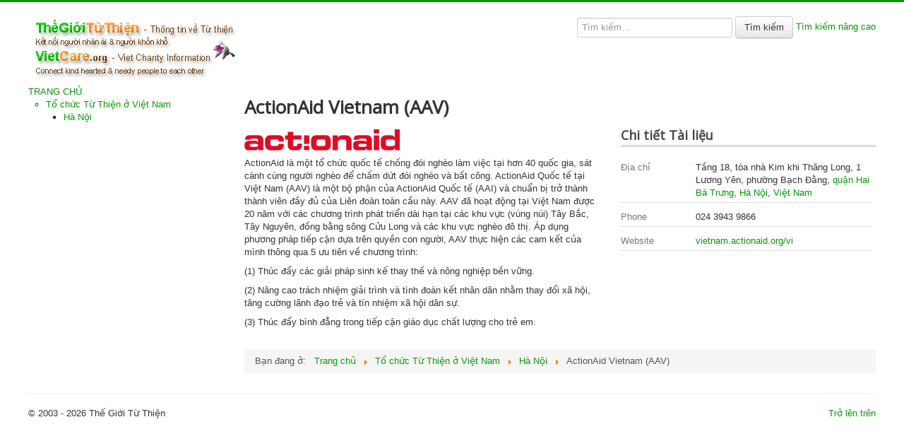

--- FILE ---
content_type: text/html; charset=utf-8
request_url: https://thegioituthien.com/to-chuc-tu-thien-o-viet-nam/ha-noi/actionaid-vietnam-aav.html
body_size: 4288
content:
<!DOCTYPE html>
<html lang="vi-vn" dir="ltr">
<head>
	<meta name="viewport" content="width=device-width, initial-scale=1.0" />
	<meta charset="utf-8" />
	<base href="https://thegioituthien.com/to-chuc-tu-thien-o-viet-nam/ha-noi/actionaid-vietnam-aav.html" />
	<meta name="keywords" content="sát cánh cùng người nghèo để chấm dứt đói nghèo và bất công, từ thiện, tu thien, charity." />
	<meta name="title" content="ActionAid Vietnam (AAV)" />
	<meta name="description" content="sát cánh cùng người nghèo để chấm dứt đói nghèo và bất công, từ thiện, tu thien, charity." />
	<meta name="generator" content="Joomla! - Open Source Content Management" />
	<title>ActionAid Vietnam (AAV) - Thế Giới Từ Thiện</title>
	<link href="/templates/protostar/favicon.ico" rel="shortcut icon" type="image/vnd.microsoft.icon" />
	<link href="https://thegioituthien.com/media/com_mtree/js/jquery.fancybox-1.3.4.css" rel="stylesheet" />
	<link href="/components/com_mtree/templates/kinabalu/template.css" rel="stylesheet" />
	<link href="/media/jui/css/bootstrap.min.css?c038688329fa484fb8db838aa96400d8" rel="stylesheet" />
	<link href="/media/jui/css/bootstrap-responsive.min.css?c038688329fa484fb8db838aa96400d8" rel="stylesheet" />
	<link href="/media/jui/css/bootstrap-extended.css?c038688329fa484fb8db838aa96400d8" rel="stylesheet" />
	<link href="//maxcdn.bootstrapcdn.com/font-awesome/4.3.0/css/font-awesome.min.css" rel="stylesheet" />
	<link href="/media/com_mtree/js/jquery.typeahead.css" rel="stylesheet" />
	<link href="/templates/protostar/css/template.css?c038688329fa484fb8db838aa96400d8" rel="stylesheet" />
	<link href="https://fonts.googleapis.com/css?family=Open+Sans" rel="stylesheet" />
	<style>

	h1, h2, h3, h4, h5, h6, .site-title {
		font-family: 'Open Sans', sans-serif;
	}
	body.site {
		border-top: 3px solid #039900;
		background-color: #f4f6f7;
	}
	a {
		color: #039900;
	}
	.nav-list > .active > a,
	.nav-list > .active > a:hover,
	.dropdown-menu li > a:hover,
	.dropdown-menu .active > a,
	.dropdown-menu .active > a:hover,
	.nav-pills > .active > a,
	.nav-pills > .active > a:hover,
	.btn-primary {
		background: #039900;
	}
	</style>
	<script src="/media/jui/js/jquery.min.js?c038688329fa484fb8db838aa96400d8"></script>
	<script src="/media/jui/js/jquery-noconflict.js?c038688329fa484fb8db838aa96400d8"></script>
	<script src="/media/jui/js/jquery-migrate.min.js?c038688329fa484fb8db838aa96400d8"></script>
	<script src="/media/com_mtree/js/vote.js"></script>
	<script src="/media/com_mtree/js/jquery.fancybox-1.3.4.pack.js"></script>
	<script src="//maps.googleapis.com/maps/api/js?v=3.&key="></script>
	<script src="/media/jui/js/bootstrap.min.js?c038688329fa484fb8db838aa96400d8"></script>
	<script src="/media/com_mtree/js/jquery.typeahead.min.js"></script>
	<script src="/templates/protostar/js/template.js?c038688329fa484fb8db838aa96400d8"></script>
	<!--[if lt IE 9]><script src="/media/jui/js/html5.js?c038688329fa484fb8db838aa96400d8"></script><![endif]-->
	<script>
var mtoken="30f29398bcb0b966bf4e1a5eb60efced";
var JURI_ROOT="https://thegioituthien.com/";
var ratingImagePath="/media/com_mtree/images/";
var langRateThisListing="Rate this listing";
var ratingText=new Array();
ratingText[5]="Excellent!";
ratingText[4]="Good";
ratingText[3]="Average";
ratingText[2]="Fair";
ratingText[1]="Very Poor";

	</script>
	<meta property="og:site_name" content="Thế Giới Từ Thiện"/>
	<meta property="og:title" content="ActionAid Vietnam (AAV)"/>
	<meta property="og:description" content="sát cánh cùng người nghèo để chấm dứt đói nghèo và bất công, từ thiện, tu thien, charity."/>
	<meta property="og:url" content="https://thegioituthien.com/to-chuc-tu-thien-o-viet-nam/ha-noi/actionaid-vietnam-aav.html"/>
	<meta property="og:image" content="https://thegioituthien.com/media/com_mtree/images/listings/o/153.png"/>




	        <!-- Global site tag (gtag.js) - Google Analytics -->
<script async src='https://www.googletagmanager.com/gtag/js?id=UA-XXXXX-X'></script>
<script>
	        window.dataLayer = window.dataLayer || [];
  function gtag(){dataLayer.push(arguments);}
  gtag('js', new Date());

  gtag('config', 'UA-XXXXX-X');
</script> 
<!-- //End Global Google Analytics Site Tag Plugin by PB Web Development -->


</head>
<body class="site com_mtree view- no-layout task-viewlink itemid-104 fluid">
	<!-- Body -->
	<div class="body" id="top">
		<div class="container-fluid">
			<!-- Header -->
			<header class="header" role="banner">
				<div class="header-inner clearfix">
					<a class="brand pull-left" href="/">
						<img src="https://thegioituthien.com/images/TGTT-Logo.png" alt="Thế Giới Từ Thiện" />											</a>
					<div class="header-search pull-right">
						<script type="text/javascript">
	jQuery(function() {

		jQuery('#mod_mt_search_searchword100').typeahead({
			source: {
								"Categories": {
					url: [
						{
							type: "POST",
							url: "https://thegioituthien.com/?option=com_mtree&task=search.completion&format=json&cat_id=0&Itemid=104&type=category",
							data: {searchword: "{{query}}" }
						}],
					template: '<span class="row">' +
						'<span class="catname">{{cat_name}}</span>' +
						"</span>",
					display: "cat_name"
				},
								"Listings": {
					url: [
						{
							type: "POST",
							url: "https://thegioituthien.com/?option=com_mtree&task=search.completion&format=json&cat_id=0&Itemid=104&type=listing",
							data: {searchword: "{{query}}" }
						}]
				}
			},
			template: '<span class="row">' +
								'<span class="typeahead-result-thumbnail">' +
				'<img src="/{{image_url}}">' +
				"</span>" +
								'<span class="name">{{link_name}}</span>' +
				"</span>",
			callback: {
				onClickAfter: function (node, a, item, event) {
					window.location.href = item.href;
				}
			},
			display: ["link_name"],
			dynamic: true,
			maxItem: 8,
			maxItemPerGroup: 8,
			minLength: 1,
			group: true
		});
	});
</script>
<form action="/" method="post" class="form-inline typeahead-container search" id="mod_mt_search100">
	<span class="typeahead-query">
		<input type="search"
		       id="mod_mt_search_searchword100"
		       name="searchword"
		       maxlength="20"
		       value=""
		       placeholder="Tìm kiếm…"
		       autocomplete="off"
			/>
	</span>

	
			<button type="submit" class="btn">Tìm kiếm</button>
	
			<a href="/advanced-search.html">Tìm kiếm nâng cao</a>
	
	<input type="hidden" name="option" value="com_mtree" />
	<input type="hidden" name="Itemid" value="104" />
	<input type="hidden" name="task" value="search" />
		</form>
					</div>
				</div>
			</header>
						
			<div class="row-fluid">
									<!-- Begin Sidebar -->
					<div id="sidebar" class="span3">
						<div class="sidebar-nav">
									<div class="moduletable">
						<ul class="nav menu">
	<li><a href="/">TRANG CHỦ</a>
		<ul>
		<li class="parent active">
			<a href="/to-chuc-tu-thien-o-viet-nam.html" class="sublevel">Tổ chức  Từ Thiện ở Việt Nam</a>
			<ul>
		<li class="parent active">
			<a href="/to-chuc-tu-thien-o-viet-nam/ha-noi.html" class="sublevel">Hà Nội</a>
					</li>
			</li></ul>		</ul>
	</li>
</ul>		</div>
	
						</div>
					</div>
					<!-- End Sidebar -->
								<main id="content" role="main" class="span9">
					<!-- Begin Content -->
					
					<div id="system-message-container">
	</div>

					<div class="page-listing" itemscope itemtype="http://schema.org/Thing">
<!-- Listing Details Style 2 -->
<div id="listing" class="row-fluid link-id-245 cat-id-102 tlcat-id-76">
<h2 class="row-fluid"><span itemprop="name">ActionAid Vietnam (AAV) </span></h2>
<div class="row-fluid"><div class="span7"><div class="row-fluid">
	<div class="images">		<ul class="thumbnails">
							<li class="span12">
						<div class="">
						<img id="mainimage" src="https://thegioituthien.com/media/com_mtree/images/listings/m/153.png" alt="ActionAid Vietnam (AAV)" />
						</div>
					</li>
							</ul>
	</div>
</div>
<script type="text/javascript">
jQuery(function () {
		jQuery("a.listingimage").fancybox({
		'opacity'	: true,
		'overlayShow'	: true,
		'overlayOpacity': 0.7,
		'overlayColor'	: '#fff',
		'transitionIn'	: 'none',
		'transitionOut'	: 'none',
		'changeSpeed'	: '0',
		'padding'	: '0',
		'type'		: 'image',
		'changeFade'	: 0,
		'cyclic'	: true
	});
});
</script>
<div class="listing-desc"><span itemprop="description"><p>ActionAid là một tổ chức quốc tế chống đói nghèo làm việc tại hơn 40 quốc gia, sát cánh cùng người nghèo để chấm dứt đói nghèo và bất công. ActionAid Quốc tế tại Việt Nam (AAV) là một bộ phận của ActionAid Quốc tế (AAI) và chuẩn bị trở thành thành viên đầy đủ của Liên đoàn toàn cầu này. AAV đã hoạt động tại Việt Nam được 20 năm với các chương trình phát triển dài hạn tại các khu vực (vùng núi) Tây Bắc, Tây Nguyên, đồng bằng sông Cửu Long và các khu vực nghèo đô thị. Áp dụng phương pháp tiếp cận dựa trên quyền con người, AAV thực hiện các cam kết của mình thông qua 5 ưu tiên về chương trình:</p>
<p>(1) Thúc đẩy các giải pháp sinh kế thay thế và nông nghiệp bền vững.</p>
<p>(2) Nâng cao trách nhiệm giải trình và tình đoàn kết nhân dân nhằm thay đổi xã hội, tăng cường lãnh đạo trẻ và tín nhiệm xã hội dân sự.</p>
<p>(3) Thúc đẩy bình đẳng trong tiếp cận giáo dục chất lượng cho trẻ em.</p></span></div></div><div class="span5"><h3>Chi tiết Tài liệu</h3>
<div class="fields"><div class="row0"><div id="field_4" class="fieldRow mfieldtype_coreaddress lastFieldRow" style="width:98%"><div class="caption">Địa chỉ</div><div class="output">Tầng 18, tòa nhà Kim khi Thăng Long, 1 Lương Yên, phường Bạch Đằng, <a rel="tag" class="tag mt-field-5-value-qua-n-hai-ba-tr-ng" href="/browse-by/city.html?value=quận%20Hai%20Bà%20Trưng">quận Hai Bà Trưng</a>, <a rel="tag" class="tag mt-field-6-value-ha-na-i" href="/browse-by/state.html?value=Hà%20Nội">Hà Nội</a>, <a rel="tag" class="tag mt-field-7-value-via-t-nam" href="/browse-by/country.html?value=Việt%20Nam">Việt Nam</a></div></div></div><div class="row0"><div id="field_9" class="fieldRow mfieldtype_coretelephone lastFieldRow" style="width:98%"><div class="caption">Phone</div><div class="output">024 3943 9866</div></div></div><div class="row0"><div id="field_12" class="fieldRow mfieldtype_corewebsite lastFieldRow" style="width:98%"><div class="caption">Website</div><div class="output"><a href="/to-chuc-tu-thien-o-viet-nam/ha-noi/actionaid-vietnam-aav/visit.html" target="_blank">vietnam.actionaid.org/vi</a></div></div></div></div></div></div></div></div>
					<div class="clearfix"></div>
					<div aria-label="Breadcrumbs" role="navigation">
	<ul itemscope itemtype="https://schema.org/BreadcrumbList" class="breadcrumb">
					<li>
				Bạn đang ở: &#160;
			</li>
		
						<li itemprop="itemListElement" itemscope itemtype="https://schema.org/ListItem">
											<a itemprop="item" href="/" class="pathway"><span itemprop="name">Trang chủ</span></a>
					
											<span class="divider">
							<img src="/media/system/images/arrow.png" alt="" />						</span>
										<meta itemprop="position" content="1">
				</li>
							<li itemprop="itemListElement" itemscope itemtype="https://schema.org/ListItem">
											<a itemprop="item" href="/to-chuc-tu-thien-o-viet-nam.html" class="pathway"><span itemprop="name">Tổ chức  Từ Thiện ở Việt Nam</span></a>
					
											<span class="divider">
							<img src="/media/system/images/arrow.png" alt="" />						</span>
										<meta itemprop="position" content="2">
				</li>
							<li itemprop="itemListElement" itemscope itemtype="https://schema.org/ListItem">
											<a itemprop="item" href="/to-chuc-tu-thien-o-viet-nam/ha-noi.html" class="pathway"><span itemprop="name">Hà Nội</span></a>
					
											<span class="divider">
							<img src="/media/system/images/arrow.png" alt="" />						</span>
										<meta itemprop="position" content="3">
				</li>
							<li itemprop="itemListElement" itemscope itemtype="https://schema.org/ListItem" class="active">
					<span itemprop="name">
						ActionAid Vietnam (AAV)					</span>
					<meta itemprop="position" content="4">
				</li>
				</ul>
</div>

					<!-- End Content -->
				</main>
							</div>
		</div>
	</div>
	<!-- Footer -->
	<footer class="footer" role="contentinfo">
		<div class="container-fluid">
			<hr />
			
			<p class="pull-right">
				<a href="#top" id="back-top">
					Trở lên trên				</a>
			</p>
			<p>
				&copy; 2003 - 2026 Thế Giới Từ Thiện			</p>
		</div>
	</footer>
	
</body>
</html>
